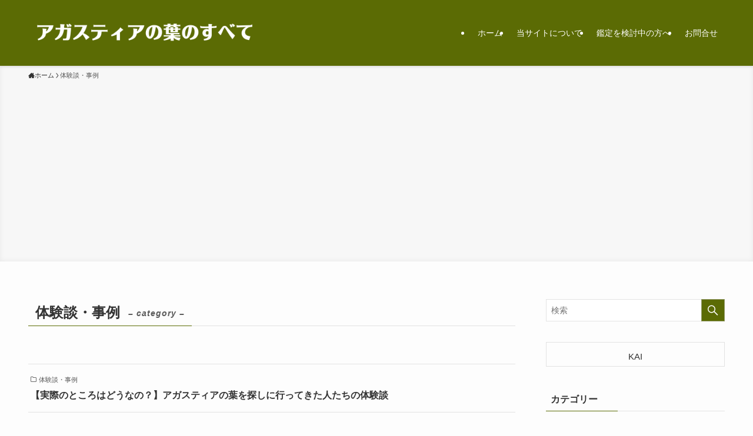

--- FILE ---
content_type: text/html; charset=UTF-8
request_url: https://ebizbar.xsrv.jp/category/experiences/
body_size: 17636
content:
<!DOCTYPE html>
<html lang="ja" data-loaded="false" data-scrolled="false" data-spmenu="closed">
<head>
<meta charset="utf-8">
<meta name="format-detection" content="telephone=no">
<meta http-equiv="X-UA-Compatible" content="IE=edge">
<meta name="viewport" content="width=device-width, viewport-fit=cover">
<title>体験談・事例 &#8211; 【完全解説】アガスティアの葉とは？開き方、預言書の全てを完全網羅</title>
<meta name='robots' content='max-image-preview:large' />
<link rel='dns-prefetch' href='//webfonts.xserver.jp' />
<link rel="alternate" type="application/rss+xml" title="【完全解説】アガスティアの葉とは？開き方、預言書の全てを完全網羅 &raquo; フィード" href="https://ebizbar.xsrv.jp/feed/" />
<link rel="alternate" type="application/rss+xml" title="【完全解説】アガスティアの葉とは？開き方、預言書の全てを完全網羅 &raquo; コメントフィード" href="https://ebizbar.xsrv.jp/comments/feed/" />
<link rel="alternate" type="application/rss+xml" title="【完全解説】アガスティアの葉とは？開き方、預言書の全てを完全網羅 &raquo; 体験談・事例 カテゴリーのフィード" href="https://ebizbar.xsrv.jp/category/experiences/feed/" />
		<!-- This site uses the Google Analytics by MonsterInsights plugin v9.11.1 - Using Analytics tracking - https://www.monsterinsights.com/ -->
							<script src="//www.googletagmanager.com/gtag/js?id=G-8G7KELME8F"  data-cfasync="false" data-wpfc-render="false" type="text/javascript" async></script>
			<script data-cfasync="false" data-wpfc-render="false" type="text/javascript">
				var mi_version = '9.11.1';
				var mi_track_user = true;
				var mi_no_track_reason = '';
								var MonsterInsightsDefaultLocations = {"page_location":"https:\/\/ebizbar.xsrv.jp\/category\/experiences\/"};
								if ( typeof MonsterInsightsPrivacyGuardFilter === 'function' ) {
					var MonsterInsightsLocations = (typeof MonsterInsightsExcludeQuery === 'object') ? MonsterInsightsPrivacyGuardFilter( MonsterInsightsExcludeQuery ) : MonsterInsightsPrivacyGuardFilter( MonsterInsightsDefaultLocations );
				} else {
					var MonsterInsightsLocations = (typeof MonsterInsightsExcludeQuery === 'object') ? MonsterInsightsExcludeQuery : MonsterInsightsDefaultLocations;
				}

								var disableStrs = [
										'ga-disable-G-8G7KELME8F',
									];

				/* Function to detect opted out users */
				function __gtagTrackerIsOptedOut() {
					for (var index = 0; index < disableStrs.length; index++) {
						if (document.cookie.indexOf(disableStrs[index] + '=true') > -1) {
							return true;
						}
					}

					return false;
				}

				/* Disable tracking if the opt-out cookie exists. */
				if (__gtagTrackerIsOptedOut()) {
					for (var index = 0; index < disableStrs.length; index++) {
						window[disableStrs[index]] = true;
					}
				}

				/* Opt-out function */
				function __gtagTrackerOptout() {
					for (var index = 0; index < disableStrs.length; index++) {
						document.cookie = disableStrs[index] + '=true; expires=Thu, 31 Dec 2099 23:59:59 UTC; path=/';
						window[disableStrs[index]] = true;
					}
				}

				if ('undefined' === typeof gaOptout) {
					function gaOptout() {
						__gtagTrackerOptout();
					}
				}
								window.dataLayer = window.dataLayer || [];

				window.MonsterInsightsDualTracker = {
					helpers: {},
					trackers: {},
				};
				if (mi_track_user) {
					function __gtagDataLayer() {
						dataLayer.push(arguments);
					}

					function __gtagTracker(type, name, parameters) {
						if (!parameters) {
							parameters = {};
						}

						if (parameters.send_to) {
							__gtagDataLayer.apply(null, arguments);
							return;
						}

						if (type === 'event') {
														parameters.send_to = monsterinsights_frontend.v4_id;
							var hookName = name;
							if (typeof parameters['event_category'] !== 'undefined') {
								hookName = parameters['event_category'] + ':' + name;
							}

							if (typeof MonsterInsightsDualTracker.trackers[hookName] !== 'undefined') {
								MonsterInsightsDualTracker.trackers[hookName](parameters);
							} else {
								__gtagDataLayer('event', name, parameters);
							}
							
						} else {
							__gtagDataLayer.apply(null, arguments);
						}
					}

					__gtagTracker('js', new Date());
					__gtagTracker('set', {
						'developer_id.dZGIzZG': true,
											});
					if ( MonsterInsightsLocations.page_location ) {
						__gtagTracker('set', MonsterInsightsLocations);
					}
										__gtagTracker('config', 'G-8G7KELME8F', {"forceSSL":"true","link_attribution":"true"} );
										window.gtag = __gtagTracker;										(function () {
						/* https://developers.google.com/analytics/devguides/collection/analyticsjs/ */
						/* ga and __gaTracker compatibility shim. */
						var noopfn = function () {
							return null;
						};
						var newtracker = function () {
							return new Tracker();
						};
						var Tracker = function () {
							return null;
						};
						var p = Tracker.prototype;
						p.get = noopfn;
						p.set = noopfn;
						p.send = function () {
							var args = Array.prototype.slice.call(arguments);
							args.unshift('send');
							__gaTracker.apply(null, args);
						};
						var __gaTracker = function () {
							var len = arguments.length;
							if (len === 0) {
								return;
							}
							var f = arguments[len - 1];
							if (typeof f !== 'object' || f === null || typeof f.hitCallback !== 'function') {
								if ('send' === arguments[0]) {
									var hitConverted, hitObject = false, action;
									if ('event' === arguments[1]) {
										if ('undefined' !== typeof arguments[3]) {
											hitObject = {
												'eventAction': arguments[3],
												'eventCategory': arguments[2],
												'eventLabel': arguments[4],
												'value': arguments[5] ? arguments[5] : 1,
											}
										}
									}
									if ('pageview' === arguments[1]) {
										if ('undefined' !== typeof arguments[2]) {
											hitObject = {
												'eventAction': 'page_view',
												'page_path': arguments[2],
											}
										}
									}
									if (typeof arguments[2] === 'object') {
										hitObject = arguments[2];
									}
									if (typeof arguments[5] === 'object') {
										Object.assign(hitObject, arguments[5]);
									}
									if ('undefined' !== typeof arguments[1].hitType) {
										hitObject = arguments[1];
										if ('pageview' === hitObject.hitType) {
											hitObject.eventAction = 'page_view';
										}
									}
									if (hitObject) {
										action = 'timing' === arguments[1].hitType ? 'timing_complete' : hitObject.eventAction;
										hitConverted = mapArgs(hitObject);
										__gtagTracker('event', action, hitConverted);
									}
								}
								return;
							}

							function mapArgs(args) {
								var arg, hit = {};
								var gaMap = {
									'eventCategory': 'event_category',
									'eventAction': 'event_action',
									'eventLabel': 'event_label',
									'eventValue': 'event_value',
									'nonInteraction': 'non_interaction',
									'timingCategory': 'event_category',
									'timingVar': 'name',
									'timingValue': 'value',
									'timingLabel': 'event_label',
									'page': 'page_path',
									'location': 'page_location',
									'title': 'page_title',
									'referrer' : 'page_referrer',
								};
								for (arg in args) {
																		if (!(!args.hasOwnProperty(arg) || !gaMap.hasOwnProperty(arg))) {
										hit[gaMap[arg]] = args[arg];
									} else {
										hit[arg] = args[arg];
									}
								}
								return hit;
							}

							try {
								f.hitCallback();
							} catch (ex) {
							}
						};
						__gaTracker.create = newtracker;
						__gaTracker.getByName = newtracker;
						__gaTracker.getAll = function () {
							return [];
						};
						__gaTracker.remove = noopfn;
						__gaTracker.loaded = true;
						window['__gaTracker'] = __gaTracker;
					})();
									} else {
										console.log("");
					(function () {
						function __gtagTracker() {
							return null;
						}

						window['__gtagTracker'] = __gtagTracker;
						window['gtag'] = __gtagTracker;
					})();
									}
			</script>
							<!-- / Google Analytics by MonsterInsights -->
		<style id='wp-img-auto-sizes-contain-inline-css' type='text/css'>
img:is([sizes=auto i],[sizes^="auto," i]){contain-intrinsic-size:3000px 1500px}
/*# sourceURL=wp-img-auto-sizes-contain-inline-css */
</style>
<link rel='stylesheet' id='emanon-blocks-swiper-style-css' href='https://ebizbar.xsrv.jp/wp-content/plugins/emanon-blocks/assets/css/swiper-bundle.min.css?ver=2.4.6.6' type='text/css' media='all' />
<style id='emanon-blocks-inline-css' type='text/css'>
[class*=epb-inline-button-] {position: relative;padding-top: 6px;padding-bottom: 6px;padding-right: 32px;padding-left: 32px;border-radius:0px;text-decoration: none !important;text-align: center;line-height: 1.5;letter-spacing: 0.04em;font-size: 0.88889rem;overflow: hidden;cursor: pointer;transition: all 0.3s ease;}[class*=epb-inline-button-] > a {text-decoration: none !important;}.epb-inline-button-01 > a {color:#ffffff !important;}.epb-inline-button-01:hover > a {color:#ffffff !important;}.epb-inline-button-02 > a {color:#ffffff !important;}.epb-inline-button-02:hover > a {color:#eeee22 !important;}.epb-inline-button-03 > a {color:#ffffff !important;}.epb-inline-button-03:hover > a {color:#ffffff !important;}@keyframes epb-lustre {100% {left: 60%;}}.epb-inline-button-01 {background-color:#1e73be;color:#ffffff !important;}.epb-inline-button-01:hover {background-color:#1e73be;color:#ffffff !important;}.epb-inline-button-02 {background-color:#eeee22;color:#ffffff !important;}.epb-inline-button-02:hover {background-color:#ffffff;color:#eeee22 !important;}.epb-inline-button-03 {background-color:#dd3333;color:#ffffff !important;}.epb-inline-button-03:hover {background-color:#dd3333;color:#ffffff !important;}mark.epb-linemaker-01 {background-color:#b2ffb2;font-style: normal;}mark.epb-linemaker-02 {background-color:#ffe0c1;font-style: normal;}mark.epb-linemaker-03 {background-color:#cab8d9;font-style: normal;}.epb-underline-01 {background: linear-gradient(transparent 60%, #b2ffb2 60%);}.epb-underline-02 {background: linear-gradient(transparent 60%, #ffe0c1 60%);}.epb-underline-03 {background: linear-gradient(transparent 60%, #cab8d9 60%);}[class*=epb-table-icon-] {min-height: 2em;}[class*=epb-table-icon-]::before {font-size: 2em;}.epb-table-icon-double-circle::before {color: #8ed1fc;}.epb-table-icon-circle::before {color: #7bdcb5;}.epb-table-icon-triangle::before {color: #ffedb3;}.epb-table-icon-close::before {color: #ff8585;}.epb-table-icon-checkmark::before {color: #ffedb3;}.epb-table-icon-alert::before {color: #ff8585;}.epb-table-icon-custom-01::before {content: "\e9d7";color: #8ed1fc;}.epb-table-icon-custom-02::before {content: "\e9d8";color: #8ed1fc;}.epb-table-icon-custom-03::before {content: "\e9d9";color: #8ed1fc;}.is-style-item__checkmark > li::before {color: #484848;}.is-style-item__checkmark--square > li::before {color: #484848;}.is-style-item__alert > li::before {color: #dc3545;}.is-style-item__alert--circle > li::before {color: #dc3545;}.is-style-item__question--circle > li::before {color: #484848;}.is-style-item__arrow > li::before {color: #484848;}.is-style-item__arrow--circle > li::before {color: #484848;}.is-style-item__arrow--square > li::before {color: #484848;}.is-style-item__notes > li::before {color: #484848;}.is-style-item__good > li::before {color: #007bff;}.is-style-item__bad > li::before {color: #ff8585;}.is-style-item__vertical-line > li:not(:last-child)::after {color: #e5e7e8;}.is-style-item__diagonal-line > li:not(:last-child)::after {color: #e5e7e8;}.is-style-item__border > li {border: solid 1px #e5e7e8;}ol.is-style-item__num--circle > li::before {background: #484848;color: #ffffff;}ol.is-style-item__num--square > li::before {background: #484848;color: #ffffff;}ol.is-style-item__num--zero li::before {color: #484848;}ol.is-style-item__num--border>li { border: solid 1px #b8bcc0;}ol.is-style-item__num--border>li::before {background:#b8bcc0;}.epb-font-family-01 {font-family: ;}.epb-font-family-02 {font-family: ;}.epb-font-family-03 {font-family: ;}:root {--emp-mask-balloon: url(https://ebizbar.xsrv.jp/wp-content/plugins/emanon-blocks/assets/img/mask-balloon.svg);--emp-mask-circle: url(https://ebizbar.xsrv.jp/wp-content/plugins/emanon-blocks/assets/img/mask-circle.svg);--emp-mask-fluid01: url(https://ebizbar.xsrv.jp/wp-content/plugins/emanon-blocks/assets/img/mask-fluid01.svg);--emp-mask-fluid02: url(https://ebizbar.xsrv.jp/wp-content/plugins/emanon-blocks/assets/img/mask-fluid02.svg);--emp-mask-fluid03: url(https://ebizbar.xsrv.jp/wp-content/plugins/emanon-blocks/assets/img/mask-fluid03.svg);--emp-mask-fluid04: url(https://ebizbar.xsrv.jp/wp-content/plugins/emanon-blocks/assets/img/mask-fluid04.svg);--emp-mask-fluid05: url(https://ebizbar.xsrv.jp/wp-content/plugins/emanon-blocks/assets/img/mask-fluid05.svg);--emp-mask-fluid06: url(https://ebizbar.xsrv.jp/wp-content/plugins/emanon-blocks/assets/img/mask-fluid06.svg);--emp-mask-fluid07: url(https://ebizbar.xsrv.jp/wp-content/plugins/emanon-blocks/assets/img/mask-fluid07.svg);--emp-mask-fluid08: url(https://ebizbar.xsrv.jp/wp-content/plugins/emanon-blocks/assets/img/mask-fluid08.svg);}
/*# sourceURL=emanon-blocks-inline-css */
</style>
<link rel='stylesheet' id='wp-color-picker-css' href='https://ebizbar.xsrv.jp/wp-admin/css/color-picker.min.css?ver=f235da2a4c85a65c5d1a63004eb0df02' type='text/css' media='all' />
<style id='wp-block-library-inline-css' type='text/css'>
:root{--wp-block-synced-color:#7a00df;--wp-block-synced-color--rgb:122,0,223;--wp-bound-block-color:var(--wp-block-synced-color);--wp-editor-canvas-background:#ddd;--wp-admin-theme-color:#007cba;--wp-admin-theme-color--rgb:0,124,186;--wp-admin-theme-color-darker-10:#006ba1;--wp-admin-theme-color-darker-10--rgb:0,107,160.5;--wp-admin-theme-color-darker-20:#005a87;--wp-admin-theme-color-darker-20--rgb:0,90,135;--wp-admin-border-width-focus:2px}@media (min-resolution:192dpi){:root{--wp-admin-border-width-focus:1.5px}}.wp-element-button{cursor:pointer}:root .has-very-light-gray-background-color{background-color:#eee}:root .has-very-dark-gray-background-color{background-color:#313131}:root .has-very-light-gray-color{color:#eee}:root .has-very-dark-gray-color{color:#313131}:root .has-vivid-green-cyan-to-vivid-cyan-blue-gradient-background{background:linear-gradient(135deg,#00d084,#0693e3)}:root .has-purple-crush-gradient-background{background:linear-gradient(135deg,#34e2e4,#4721fb 50%,#ab1dfe)}:root .has-hazy-dawn-gradient-background{background:linear-gradient(135deg,#faaca8,#dad0ec)}:root .has-subdued-olive-gradient-background{background:linear-gradient(135deg,#fafae1,#67a671)}:root .has-atomic-cream-gradient-background{background:linear-gradient(135deg,#fdd79a,#004a59)}:root .has-nightshade-gradient-background{background:linear-gradient(135deg,#330968,#31cdcf)}:root .has-midnight-gradient-background{background:linear-gradient(135deg,#020381,#2874fc)}:root{--wp--preset--font-size--normal:16px;--wp--preset--font-size--huge:42px}.has-regular-font-size{font-size:1em}.has-larger-font-size{font-size:2.625em}.has-normal-font-size{font-size:var(--wp--preset--font-size--normal)}.has-huge-font-size{font-size:var(--wp--preset--font-size--huge)}.has-text-align-center{text-align:center}.has-text-align-left{text-align:left}.has-text-align-right{text-align:right}.has-fit-text{white-space:nowrap!important}#end-resizable-editor-section{display:none}.aligncenter{clear:both}.items-justified-left{justify-content:flex-start}.items-justified-center{justify-content:center}.items-justified-right{justify-content:flex-end}.items-justified-space-between{justify-content:space-between}.screen-reader-text{border:0;clip-path:inset(50%);height:1px;margin:-1px;overflow:hidden;padding:0;position:absolute;width:1px;word-wrap:normal!important}.screen-reader-text:focus{background-color:#ddd;clip-path:none;color:#444;display:block;font-size:1em;height:auto;left:5px;line-height:normal;padding:15px 23px 14px;text-decoration:none;top:5px;width:auto;z-index:100000}html :where(.has-border-color){border-style:solid}html :where([style*=border-top-color]){border-top-style:solid}html :where([style*=border-right-color]){border-right-style:solid}html :where([style*=border-bottom-color]){border-bottom-style:solid}html :where([style*=border-left-color]){border-left-style:solid}html :where([style*=border-width]){border-style:solid}html :where([style*=border-top-width]){border-top-style:solid}html :where([style*=border-right-width]){border-right-style:solid}html :where([style*=border-bottom-width]){border-bottom-style:solid}html :where([style*=border-left-width]){border-left-style:solid}html :where(img[class*=wp-image-]){height:auto;max-width:100%}:where(figure){margin:0 0 1em}html :where(.is-position-sticky){--wp-admin--admin-bar--position-offset:var(--wp-admin--admin-bar--height,0px)}@media screen and (max-width:600px){html :where(.is-position-sticky){--wp-admin--admin-bar--position-offset:0px}}

/*# sourceURL=wp-block-library-inline-css */
</style><style id='global-styles-inline-css' type='text/css'>
:root{--wp--preset--aspect-ratio--square: 1;--wp--preset--aspect-ratio--4-3: 4/3;--wp--preset--aspect-ratio--3-4: 3/4;--wp--preset--aspect-ratio--3-2: 3/2;--wp--preset--aspect-ratio--2-3: 2/3;--wp--preset--aspect-ratio--16-9: 16/9;--wp--preset--aspect-ratio--9-16: 9/16;--wp--preset--color--black: #000;--wp--preset--color--cyan-bluish-gray: #abb8c3;--wp--preset--color--white: #fff;--wp--preset--color--pale-pink: #f78da7;--wp--preset--color--vivid-red: #cf2e2e;--wp--preset--color--luminous-vivid-orange: #ff6900;--wp--preset--color--luminous-vivid-amber: #fcb900;--wp--preset--color--light-green-cyan: #7bdcb5;--wp--preset--color--vivid-green-cyan: #00d084;--wp--preset--color--pale-cyan-blue: #8ed1fc;--wp--preset--color--vivid-cyan-blue: #0693e3;--wp--preset--color--vivid-purple: #9b51e0;--wp--preset--color--swl-main: var(--color_main);--wp--preset--color--swl-main-thin: var(--color_main_thin);--wp--preset--color--swl-gray: var(--color_gray);--wp--preset--color--swl-deep-01: var(--color_deep01);--wp--preset--color--swl-deep-02: var(--color_deep02);--wp--preset--color--swl-deep-03: var(--color_deep03);--wp--preset--color--swl-deep-04: var(--color_deep04);--wp--preset--color--swl-pale-01: var(--color_pale01);--wp--preset--color--swl-pale-02: var(--color_pale02);--wp--preset--color--swl-pale-03: var(--color_pale03);--wp--preset--color--swl-pale-04: var(--color_pale04);--wp--preset--gradient--vivid-cyan-blue-to-vivid-purple: linear-gradient(135deg,rgb(6,147,227) 0%,rgb(155,81,224) 100%);--wp--preset--gradient--light-green-cyan-to-vivid-green-cyan: linear-gradient(135deg,rgb(122,220,180) 0%,rgb(0,208,130) 100%);--wp--preset--gradient--luminous-vivid-amber-to-luminous-vivid-orange: linear-gradient(135deg,rgb(252,185,0) 0%,rgb(255,105,0) 100%);--wp--preset--gradient--luminous-vivid-orange-to-vivid-red: linear-gradient(135deg,rgb(255,105,0) 0%,rgb(207,46,46) 100%);--wp--preset--gradient--very-light-gray-to-cyan-bluish-gray: linear-gradient(135deg,rgb(238,238,238) 0%,rgb(169,184,195) 100%);--wp--preset--gradient--cool-to-warm-spectrum: linear-gradient(135deg,rgb(74,234,220) 0%,rgb(151,120,209) 20%,rgb(207,42,186) 40%,rgb(238,44,130) 60%,rgb(251,105,98) 80%,rgb(254,248,76) 100%);--wp--preset--gradient--blush-light-purple: linear-gradient(135deg,rgb(255,206,236) 0%,rgb(152,150,240) 100%);--wp--preset--gradient--blush-bordeaux: linear-gradient(135deg,rgb(254,205,165) 0%,rgb(254,45,45) 50%,rgb(107,0,62) 100%);--wp--preset--gradient--luminous-dusk: linear-gradient(135deg,rgb(255,203,112) 0%,rgb(199,81,192) 50%,rgb(65,88,208) 100%);--wp--preset--gradient--pale-ocean: linear-gradient(135deg,rgb(255,245,203) 0%,rgb(182,227,212) 50%,rgb(51,167,181) 100%);--wp--preset--gradient--electric-grass: linear-gradient(135deg,rgb(202,248,128) 0%,rgb(113,206,126) 100%);--wp--preset--gradient--midnight: linear-gradient(135deg,rgb(2,3,129) 0%,rgb(40,116,252) 100%);--wp--preset--font-size--small: 0.9em;--wp--preset--font-size--medium: 1.1em;--wp--preset--font-size--large: 1.25em;--wp--preset--font-size--x-large: 42px;--wp--preset--font-size--xs: 0.75em;--wp--preset--font-size--huge: 1.6em;--wp--preset--spacing--20: 0.44rem;--wp--preset--spacing--30: 0.67rem;--wp--preset--spacing--40: 1rem;--wp--preset--spacing--50: 1.5rem;--wp--preset--spacing--60: 2.25rem;--wp--preset--spacing--70: 3.38rem;--wp--preset--spacing--80: 5.06rem;--wp--preset--shadow--natural: 6px 6px 9px rgba(0, 0, 0, 0.2);--wp--preset--shadow--deep: 12px 12px 50px rgba(0, 0, 0, 0.4);--wp--preset--shadow--sharp: 6px 6px 0px rgba(0, 0, 0, 0.2);--wp--preset--shadow--outlined: 6px 6px 0px -3px rgb(255, 255, 255), 6px 6px rgb(0, 0, 0);--wp--preset--shadow--crisp: 6px 6px 0px rgb(0, 0, 0);}:where(.is-layout-flex){gap: 0.5em;}:where(.is-layout-grid){gap: 0.5em;}body .is-layout-flex{display: flex;}.is-layout-flex{flex-wrap: wrap;align-items: center;}.is-layout-flex > :is(*, div){margin: 0;}body .is-layout-grid{display: grid;}.is-layout-grid > :is(*, div){margin: 0;}:where(.wp-block-columns.is-layout-flex){gap: 2em;}:where(.wp-block-columns.is-layout-grid){gap: 2em;}:where(.wp-block-post-template.is-layout-flex){gap: 1.25em;}:where(.wp-block-post-template.is-layout-grid){gap: 1.25em;}.has-black-color{color: var(--wp--preset--color--black) !important;}.has-cyan-bluish-gray-color{color: var(--wp--preset--color--cyan-bluish-gray) !important;}.has-white-color{color: var(--wp--preset--color--white) !important;}.has-pale-pink-color{color: var(--wp--preset--color--pale-pink) !important;}.has-vivid-red-color{color: var(--wp--preset--color--vivid-red) !important;}.has-luminous-vivid-orange-color{color: var(--wp--preset--color--luminous-vivid-orange) !important;}.has-luminous-vivid-amber-color{color: var(--wp--preset--color--luminous-vivid-amber) !important;}.has-light-green-cyan-color{color: var(--wp--preset--color--light-green-cyan) !important;}.has-vivid-green-cyan-color{color: var(--wp--preset--color--vivid-green-cyan) !important;}.has-pale-cyan-blue-color{color: var(--wp--preset--color--pale-cyan-blue) !important;}.has-vivid-cyan-blue-color{color: var(--wp--preset--color--vivid-cyan-blue) !important;}.has-vivid-purple-color{color: var(--wp--preset--color--vivid-purple) !important;}.has-black-background-color{background-color: var(--wp--preset--color--black) !important;}.has-cyan-bluish-gray-background-color{background-color: var(--wp--preset--color--cyan-bluish-gray) !important;}.has-white-background-color{background-color: var(--wp--preset--color--white) !important;}.has-pale-pink-background-color{background-color: var(--wp--preset--color--pale-pink) !important;}.has-vivid-red-background-color{background-color: var(--wp--preset--color--vivid-red) !important;}.has-luminous-vivid-orange-background-color{background-color: var(--wp--preset--color--luminous-vivid-orange) !important;}.has-luminous-vivid-amber-background-color{background-color: var(--wp--preset--color--luminous-vivid-amber) !important;}.has-light-green-cyan-background-color{background-color: var(--wp--preset--color--light-green-cyan) !important;}.has-vivid-green-cyan-background-color{background-color: var(--wp--preset--color--vivid-green-cyan) !important;}.has-pale-cyan-blue-background-color{background-color: var(--wp--preset--color--pale-cyan-blue) !important;}.has-vivid-cyan-blue-background-color{background-color: var(--wp--preset--color--vivid-cyan-blue) !important;}.has-vivid-purple-background-color{background-color: var(--wp--preset--color--vivid-purple) !important;}.has-black-border-color{border-color: var(--wp--preset--color--black) !important;}.has-cyan-bluish-gray-border-color{border-color: var(--wp--preset--color--cyan-bluish-gray) !important;}.has-white-border-color{border-color: var(--wp--preset--color--white) !important;}.has-pale-pink-border-color{border-color: var(--wp--preset--color--pale-pink) !important;}.has-vivid-red-border-color{border-color: var(--wp--preset--color--vivid-red) !important;}.has-luminous-vivid-orange-border-color{border-color: var(--wp--preset--color--luminous-vivid-orange) !important;}.has-luminous-vivid-amber-border-color{border-color: var(--wp--preset--color--luminous-vivid-amber) !important;}.has-light-green-cyan-border-color{border-color: var(--wp--preset--color--light-green-cyan) !important;}.has-vivid-green-cyan-border-color{border-color: var(--wp--preset--color--vivid-green-cyan) !important;}.has-pale-cyan-blue-border-color{border-color: var(--wp--preset--color--pale-cyan-blue) !important;}.has-vivid-cyan-blue-border-color{border-color: var(--wp--preset--color--vivid-cyan-blue) !important;}.has-vivid-purple-border-color{border-color: var(--wp--preset--color--vivid-purple) !important;}.has-vivid-cyan-blue-to-vivid-purple-gradient-background{background: var(--wp--preset--gradient--vivid-cyan-blue-to-vivid-purple) !important;}.has-light-green-cyan-to-vivid-green-cyan-gradient-background{background: var(--wp--preset--gradient--light-green-cyan-to-vivid-green-cyan) !important;}.has-luminous-vivid-amber-to-luminous-vivid-orange-gradient-background{background: var(--wp--preset--gradient--luminous-vivid-amber-to-luminous-vivid-orange) !important;}.has-luminous-vivid-orange-to-vivid-red-gradient-background{background: var(--wp--preset--gradient--luminous-vivid-orange-to-vivid-red) !important;}.has-very-light-gray-to-cyan-bluish-gray-gradient-background{background: var(--wp--preset--gradient--very-light-gray-to-cyan-bluish-gray) !important;}.has-cool-to-warm-spectrum-gradient-background{background: var(--wp--preset--gradient--cool-to-warm-spectrum) !important;}.has-blush-light-purple-gradient-background{background: var(--wp--preset--gradient--blush-light-purple) !important;}.has-blush-bordeaux-gradient-background{background: var(--wp--preset--gradient--blush-bordeaux) !important;}.has-luminous-dusk-gradient-background{background: var(--wp--preset--gradient--luminous-dusk) !important;}.has-pale-ocean-gradient-background{background: var(--wp--preset--gradient--pale-ocean) !important;}.has-electric-grass-gradient-background{background: var(--wp--preset--gradient--electric-grass) !important;}.has-midnight-gradient-background{background: var(--wp--preset--gradient--midnight) !important;}.has-small-font-size{font-size: var(--wp--preset--font-size--small) !important;}.has-medium-font-size{font-size: var(--wp--preset--font-size--medium) !important;}.has-large-font-size{font-size: var(--wp--preset--font-size--large) !important;}.has-x-large-font-size{font-size: var(--wp--preset--font-size--x-large) !important;}
/*# sourceURL=global-styles-inline-css */
</style>

<link rel='stylesheet' id='swell-icons-css' href='https://ebizbar.xsrv.jp/wp-content/themes/swell/build/css/swell-icons.css?ver=2.8.1' type='text/css' media='all' />
<link rel='stylesheet' id='main_style-css' href='https://ebizbar.xsrv.jp/wp-content/themes/swell/build/css/main.css?ver=2.8.1' type='text/css' media='all' />
<link rel='stylesheet' id='swell_blocks-css' href='https://ebizbar.xsrv.jp/wp-content/themes/swell/build/css/blocks.css?ver=2.8.1' type='text/css' media='all' />
<style id='swell_custom-inline-css' type='text/css'>
:root{--swl-fz--content:4vw;--swl-font_family:"游ゴシック体", "Yu Gothic", YuGothic, "Hiragino Kaku Gothic ProN", "Hiragino Sans", Meiryo, sans-serif;--swl-font_weight:500;--color_main:#5b6b04;--color_text:#333333;--color_link:#1176d4;--color_htag:#5b6b04;--color_bg:#fdfdfd;--color_gradient1:#d8ffff;--color_gradient2:#87e7ff;--color_main_thin:rgba(114, 134, 5, 0.05 );--color_main_dark:rgba(68, 80, 3, 1 );--color_list_check:#5b6b04;--color_list_num:#5b6b04;--color_list_good:#86dd7b;--color_list_triangle:#f4e03a;--color_list_bad:#f36060;--color_faq_q:#d55656;--color_faq_a:#6599b7;--color_icon_good:#3cd250;--color_icon_good_bg:#ecffe9;--color_icon_bad:#4b73eb;--color_icon_bad_bg:#eafaff;--color_icon_info:#f578b4;--color_icon_info_bg:#fff0fa;--color_icon_announce:#ffa537;--color_icon_announce_bg:#fff5f0;--color_icon_pen:#7a7a7a;--color_icon_pen_bg:#f7f7f7;--color_icon_book:#787364;--color_icon_book_bg:#f8f6ef;--color_icon_point:#ffa639;--color_icon_check:#86d67c;--color_icon_batsu:#f36060;--color_icon_hatena:#5295cc;--color_icon_caution:#f7da38;--color_icon_memo:#84878a;--color_deep01:#e44141;--color_deep02:#3d79d5;--color_deep03:#63a84d;--color_deep04:#f09f4d;--color_pale01:#fff2f0;--color_pale02:#f3f8fd;--color_pale03:#f1f9ee;--color_pale04:#fdf9ee;--color_mark_blue:#b7e3ff;--color_mark_green:#bdf9c3;--color_mark_yellow:#fcf69f;--color_mark_orange:#ffddbc;--border01:solid 1px var(--color_main);--border02:double 4px var(--color_main);--border03:dashed 2px var(--color_border);--border04:solid 4px var(--color_gray);--card_posts_thumb_ratio:56.25%;--list_posts_thumb_ratio:61.805%;--big_posts_thumb_ratio:56.25%;--thumb_posts_thumb_ratio:61.805%;--blogcard_thumb_ratio:56.25%;--color_header_bg:#5b6b04;--color_header_text:#ffffff;--color_footer_bg:#fdfdfd;--color_footer_text:#333;--container_size:1200px;--article_size:900px;--logo_size_sp:65px;--logo_size_pc:80px;--logo_size_pcfix:32px;}.swl-cell-bg[data-icon="doubleCircle"]{--cell-icon-color:#ffc977}.swl-cell-bg[data-icon="circle"]{--cell-icon-color:#94e29c}.swl-cell-bg[data-icon="triangle"]{--cell-icon-color:#eeda2f}.swl-cell-bg[data-icon="close"]{--cell-icon-color:#ec9191}.swl-cell-bg[data-icon="hatena"]{--cell-icon-color:#93c9da}.swl-cell-bg[data-icon="check"]{--cell-icon-color:#94e29c}.swl-cell-bg[data-icon="line"]{--cell-icon-color:#9b9b9b}.cap_box[data-colset="col1"]{--capbox-color:#f59b5f;--capbox-color--bg:#fff8eb}.cap_box[data-colset="col2"]{--capbox-color:#5fb9f5;--capbox-color--bg:#edf5ff}.cap_box[data-colset="col3"]{--capbox-color:#2fcd90;--capbox-color--bg:#eafaf2}.red_{--the-btn-color:#f74a4a;--the-btn-color2:#ffbc49;--the-solid-shadow: rgba(185, 56, 56, 1 )}.blue_{--the-btn-color:#338df4;--the-btn-color2:#35eaff;--the-solid-shadow: rgba(38, 106, 183, 1 )}.green_{--the-btn-color:#62d847;--the-btn-color2:#7bf7bd;--the-solid-shadow: rgba(74, 162, 53, 1 )}.is-style-btn_normal{--the-btn-radius:80px}.is-style-btn_solid{--the-btn-radius:80px}.is-style-btn_shiny{--the-btn-radius:80px}.is-style-btn_line{--the-btn-radius:80px}.post_content blockquote{padding:1.5em 2em 1.5em 3em}.post_content blockquote::before{content:"";display:block;width:5px;height:calc(100% - 3em);top:1.5em;left:1.5em;border-left:solid 1px rgba(180,180,180,.75);border-right:solid 1px rgba(180,180,180,.75);}.mark_blue{background:-webkit-linear-gradient(transparent 64%,var(--color_mark_blue) 0%);background:linear-gradient(transparent 64%,var(--color_mark_blue) 0%)}.mark_green{background:-webkit-linear-gradient(transparent 64%,var(--color_mark_green) 0%);background:linear-gradient(transparent 64%,var(--color_mark_green) 0%)}.mark_yellow{background:-webkit-linear-gradient(transparent 64%,var(--color_mark_yellow) 0%);background:linear-gradient(transparent 64%,var(--color_mark_yellow) 0%)}.mark_orange{background:-webkit-linear-gradient(transparent 64%,var(--color_mark_orange) 0%);background:linear-gradient(transparent 64%,var(--color_mark_orange) 0%)}[class*="is-style-icon_"]{color:#333;border-width:0}[class*="is-style-big_icon_"]{border-width:2px;border-style:solid}[data-col="gray"] .c-balloon__text{background:#f7f7f7;border-color:#ccc}[data-col="gray"] .c-balloon__before{border-right-color:#f7f7f7}[data-col="green"] .c-balloon__text{background:#d1f8c2;border-color:#9ddd93}[data-col="green"] .c-balloon__before{border-right-color:#d1f8c2}[data-col="blue"] .c-balloon__text{background:#e2f6ff;border-color:#93d2f0}[data-col="blue"] .c-balloon__before{border-right-color:#e2f6ff}[data-col="red"] .c-balloon__text{background:#ffebeb;border-color:#f48789}[data-col="red"] .c-balloon__before{border-right-color:#ffebeb}[data-col="yellow"] .c-balloon__text{background:#f9f7d2;border-color:#fbe593}[data-col="yellow"] .c-balloon__before{border-right-color:#f9f7d2}.-type-list2 .p-postList__body::after,.-type-big .p-postList__body::after{content: "READ MORE »";}.c-postThumb__cat{background-color:#5b6b04;color:#fff;background-image: repeating-linear-gradient(-45deg,rgba(255,255,255,.1),rgba(255,255,255,.1) 6px,transparent 6px,transparent 12px)}.post_content h2:where(:not([class^="swell-block-"]):not(.faq_q):not(.p-postList__title)){background:var(--color_htag);padding:.75em 1em;color:#fff;border-radius:var(--swl-radius--2, 0px)}.post_content h2:where(:not([class^="swell-block-"]):not(.faq_q):not(.p-postList__title))::before{position:absolute;display:block;pointer-events:none}.post_content h3:where(:not([class^="swell-block-"]):not(.faq_q):not(.p-postList__title)){padding:0 .5em .5em}.post_content h3:where(:not([class^="swell-block-"]):not(.faq_q):not(.p-postList__title))::before{content:"";width:100%;height:2px;background: repeating-linear-gradient(90deg, var(--color_htag) 0%, var(--color_htag) 29.3%, rgba(150,150,150,.2) 29.3%, rgba(150,150,150,.2) 100%)}.post_content h4:where(:not([class^="swell-block-"]):not(.faq_q):not(.p-postList__title)){padding:0 0 0 16px;border-left:solid 2px var(--color_htag)}.post_content h2.is-style-section_ttl{padding-bottom:.75em}.post_content h2.is-style-section_ttl::after{position:absolute;top:auto;bottom:0;left:calc(50% - 1.25em);right:auto;display:block;width:2.5em;height:1px;border-radius:2px;pointer-events:none;background:currentColor;content:"";background:#5b6b04}.post_content h2.is-style-section_ttl.has-text-align-left::after{left:0px;right:auto}.post_content h2.is-style-section_ttl.has-text-align-right::after{left:auto;right:0}.l-header{box-shadow: 0 1px 4px rgba(0,0,0,.12)}.l-header__menuBtn{order:3}.l-header__customBtn{order:1}.c-gnav a::after{background:var(--color_main)}.p-spHeadMenu .menu-item.-current{border-bottom-color:var(--color_main)}.c-gnav > li:hover > a,.c-gnav > .-current > a{background:rgba(250,250,250,0.16)}.c-gnav .sub-menu{color:#fff;background:var(--color_main)}.l-fixHeader::before{opacity:1}#pagetop{border-radius:50%}.c-widget__title.-spmenu{padding:.5em .75em;border-radius:var(--swl-radius--2, 0px);background:var(--color_main);color:#fff;}.c-widget__title.-footer{padding:.5em}.c-widget__title.-footer::before{content:"";bottom:0;left:0;width:40%;z-index:1;background:var(--color_main)}.c-widget__title.-footer::after{content:"";bottom:0;left:0;width:100%;background:var(--color_border)}.c-secTitle{border-left:solid 2px var(--color_main);padding:0em .75em}.p-spMenu{color:#333}.p-spMenu__inner::before{background:#fdfdfd;opacity:1}.p-spMenu__overlay{background:#000;opacity:0.6}[class*="page-numbers"]{border-radius:50%;margin:4px;color:#fff;background-color:#dedede}a{text-decoration: none}.l-topTitleArea.c-filterLayer::before{background-color:#000;opacity:0.2;content:""}@media screen and (min-width: 960px){:root{}}@media screen and (max-width: 959px){:root{}.l-header__logo{order:2;text-align:center}}@media screen and (min-width: 600px){:root{--swl-fz--content:16px;}}@media screen and (max-width: 599px){:root{}}@media (min-width: 1108px) {.alignwide{left:-100px;width:calc(100% + 200px);}}@media (max-width: 1108px) {.-sidebar-off .swell-block-fullWide__inner.l-container .alignwide{left:0px;width:100%;}}.l-fixHeader .l-fixHeader__gnav{order:0}[data-scrolled=true] .l-fixHeader[data-ready]{opacity:1;-webkit-transform:translateY(0)!important;transform:translateY(0)!important;visibility:visible}.-body-solid .l-fixHeader{box-shadow:0 2px 4px var(--swl-color_shadow)}.l-fixHeader__inner{align-items:stretch;color:var(--color_header_text);display:flex;padding-bottom:0;padding-top:0;position:relative;z-index:1}.l-fixHeader__logo{align-items:center;display:flex;line-height:1;margin-right:24px;order:0;padding:16px 0}.is-style-btn_normal a,.is-style-btn_shiny a{box-shadow:var(--swl-btn_shadow)}.c-shareBtns__btn,.is-style-balloon>.c-tabList .c-tabList__button,.p-snsCta,[class*=page-numbers]{box-shadow:var(--swl-box_shadow)}.p-articleThumb__img,.p-articleThumb__youtube{box-shadow:var(--swl-img_shadow)}.p-pickupBanners__item .c-bannerLink,.p-postList__thumb{box-shadow:0 2px 8px rgba(0,0,0,.1),0 4px 4px -4px rgba(0,0,0,.1)}.p-postList.-w-ranking li:before{background-image:repeating-linear-gradient(-45deg,hsla(0,0%,100%,.1),hsla(0,0%,100%,.1) 6px,transparent 0,transparent 12px);box-shadow:1px 1px 4px rgba(0,0,0,.2)}.p-spHeadMenu{text-align:center}.p-spHeadMenu .sub-menu{display:none}.p-spHeadMenu .menu-item{-webkit-backface-visibility:hidden;backface-visibility:hidden;border-bottom:2px solid transparent;flex-shrink:0;font-size:12px;height:36px;padding:0;width:auto}.p-spHeadMenu .menu-item.-current{border-bottom-color:currentcolor}.p-spHeadMenu a{display:block;line-height:36px;padding:0 12px;text-decoration:none}.l-header__spNav.swiper:not(.swiper-initialized) .p-spHeadMenu{visibility:hidden}.l-header__spNav a{color:var(--color_header_text)}.l-header__spNav[data-loop="0"] .p-spHeadMenu{display:flex;overflow-x:auto}.l-header__spNav[data-loop="0"] .menu-item:first-child{margin-left:auto}.l-header__spNav[data-loop="0"] .menu-item:last-child{margin-right:auto}@media (min-width:960px){.l-header__spNav{display:none}}@media (min-width:960px){.-series .l-header__inner{align-items:stretch;display:flex}.-series .l-header__logo{align-items:center;display:flex;flex-wrap:wrap;margin-right:24px;padding:16px 0}.-series .l-header__logo .c-catchphrase{font-size:13px;padding:4px 0}.-series .c-headLogo{margin-right:16px}.-series-right .l-header__inner{justify-content:space-between}.-series-right .c-gnavWrap{margin-left:auto}.-series-right .w-header{margin-left:12px}.-series-left .w-header{margin-left:auto}}@media (min-width:960px) and (min-width:600px){.-series .c-headLogo{max-width:400px}}.c-gnav .sub-menu a:before,.c-listMenu a:before{-webkit-font-smoothing:antialiased;-moz-osx-font-smoothing:grayscale;font-family:icomoon!important;font-style:normal;font-variant:normal;font-weight:400;line-height:1;text-transform:none}.c-submenuToggleBtn{display:none}.c-listMenu a{padding:.75em 1em .75em 1.5em;transition:padding .25s}.c-listMenu a:hover{padding-left:1.75em;padding-right:.75em}.c-gnav .sub-menu a:before,.c-listMenu a:before{color:inherit;content:"\e921";display:inline-block;left:2px;position:absolute;top:50%;-webkit-transform:translateY(-50%);transform:translateY(-50%);vertical-align:middle}.widget_categories>ul>.cat-item>a,.wp-block-categories-list>li>a{padding-left:1.75em}.c-listMenu .children,.c-listMenu .sub-menu{margin:0}.c-listMenu .children a,.c-listMenu .sub-menu a{font-size:.9em;padding-left:2.5em}.c-listMenu .children a:before,.c-listMenu .sub-menu a:before{left:1em}.c-listMenu .children a:hover,.c-listMenu .sub-menu a:hover{padding-left:2.75em}.c-listMenu .children ul a,.c-listMenu .sub-menu ul a{padding-left:3.25em}.c-listMenu .children ul a:before,.c-listMenu .sub-menu ul a:before{left:1.75em}.c-listMenu .children ul a:hover,.c-listMenu .sub-menu ul a:hover{padding-left:3.5em}.c-gnav li:hover>.sub-menu{opacity:1;visibility:visible}.c-gnav .sub-menu:before{background:inherit;content:"";height:100%;left:0;position:absolute;top:0;width:100%;z-index:0}.c-gnav .sub-menu .sub-menu{left:100%;top:0;z-index:-1}.c-gnav .sub-menu a{padding-left:2em}.c-gnav .sub-menu a:before{left:.5em}.c-gnav .sub-menu a:hover .ttl{left:4px}:root{--color_content_bg:var(--color_bg);}.c-widget__title.-side{padding:.5em}.c-widget__title.-side::before{content:"";bottom:0;left:0;width:40%;z-index:1;background:var(--color_main)}.c-widget__title.-side::after{content:"";bottom:0;left:0;width:100%;background:var(--color_border)}@media screen and (min-width: 960px){:root{}}@media screen and (max-width: 959px){:root{}}@media screen and (min-width: 600px){:root{}}@media screen and (max-width: 599px){:root{}}.swell-block-fullWide__inner.l-container{--swl-fw_inner_pad:var(--swl-pad_container,0px)}@media (min-width:960px){.-sidebar-on .l-content .alignfull,.-sidebar-on .l-content .alignwide{left:-16px;width:calc(100% + 32px)}.swell-block-fullWide__inner.l-article{--swl-fw_inner_pad:var(--swl-pad_post_content,0px)}.-sidebar-on .swell-block-fullWide__inner .alignwide{left:0;width:100%}.-sidebar-on .swell-block-fullWide__inner .alignfull{left:calc(0px - var(--swl-fw_inner_pad, 0))!important;margin-left:0!important;margin-right:0!important;width:calc(100% + var(--swl-fw_inner_pad, 0)*2)!important}}.-index-off .p-toc,.swell-toc-placeholder:empty{display:none}.p-toc.-modal{height:100%;margin:0;overflow-y:auto;padding:0}#main_content .p-toc{border-radius:var(--swl-radius--2,0);margin:4em auto;max-width:800px}#sidebar .p-toc{margin-top:-.5em}.p-toc .__pn:before{content:none!important;counter-increment:none}.p-toc .__prev{margin:0 0 1em}.p-toc .__next{margin:1em 0 0}.p-toc.is-omitted:not([data-omit=ct]) [data-level="2"] .p-toc__childList{display:none}.p-toc.is-omitted:not([data-omit=nest]){position:relative}.p-toc.is-omitted:not([data-omit=nest]):before{background:linear-gradient(hsla(0,0%,100%,0),var(--color_bg));bottom:5em;content:"";height:4em;left:0;opacity:.75;pointer-events:none;position:absolute;width:100%;z-index:1}.p-toc.is-omitted:not([data-omit=nest]):after{background:var(--color_bg);bottom:0;content:"";height:5em;left:0;opacity:.75;position:absolute;width:100%;z-index:1}.p-toc.is-omitted:not([data-omit=nest]) .__next,.p-toc.is-omitted:not([data-omit=nest]) [data-omit="1"]{display:none}.p-toc .p-toc__expandBtn{background-color:#f7f7f7;border:rgba(0,0,0,.2);border-radius:5em;box-shadow:0 0 0 1px #bbb;color:#333;display:block;font-size:14px;line-height:1.5;margin:.75em auto 0;min-width:6em;padding:.5em 1em;position:relative;transition:box-shadow .25s;z-index:2}.p-toc[data-omit=nest] .p-toc__expandBtn{display:inline-block;font-size:13px;margin:0 0 0 1.25em;padding:.5em .75em}.p-toc:not([data-omit=nest]) .p-toc__expandBtn:after,.p-toc:not([data-omit=nest]) .p-toc__expandBtn:before{border-top-color:inherit;border-top-style:dotted;border-top-width:3px;content:"";display:block;height:1px;position:absolute;top:calc(50% - 1px);transition:border-color .25s;width:100%;width:22px}.p-toc:not([data-omit=nest]) .p-toc__expandBtn:before{right:calc(100% + 1em)}.p-toc:not([data-omit=nest]) .p-toc__expandBtn:after{left:calc(100% + 1em)}.p-toc.is-expanded .p-toc__expandBtn{border-color:transparent}.p-toc__ttl{display:block;font-size:1.2em;line-height:1;position:relative;text-align:center}.p-toc__ttl:before{content:"\e918";display:inline-block;font-family:icomoon;margin-right:.5em;padding-bottom:2px;vertical-align:middle}#index_modal .p-toc__ttl{margin-bottom:.5em}.p-toc__list li{line-height:1.6}.p-toc__list>li+li{margin-top:.5em}.p-toc__list .p-toc__childList{padding-left:.5em}.p-toc__list [data-level="3"]{font-size:.9em}.p-toc__list .mininote{display:none}.post_content .p-toc__list{padding-left:0}#sidebar .p-toc__list{margin-bottom:0}#sidebar .p-toc__list .p-toc__childList{padding-left:0}.p-toc__link{color:inherit;font-size:inherit;text-decoration:none}.p-toc__link:hover{opacity:.8}.p-toc.-double{background:var(--color_gray);background:linear-gradient(-45deg,transparent 25%,var(--color_gray) 25%,var(--color_gray) 50%,transparent 50%,transparent 75%,var(--color_gray) 75%,var(--color_gray));background-clip:padding-box;background-size:4px 4px;border-bottom:4px double var(--color_border);border-top:4px double var(--color_border);padding:1.5em 1em 1em}.p-toc.-double .p-toc__ttl{margin-bottom:.75em}@media (min-width:960px){#main_content .p-toc{width:92%}}@media (hover:hover){.p-toc .p-toc__expandBtn:hover{border-color:transparent;box-shadow:0 0 0 2px currentcolor}}@media (min-width:600px){.p-toc.-double{padding:2em}}
/*# sourceURL=swell_custom-inline-css */
</style>
<link rel='stylesheet' id='swell-parts/footer-css' href='https://ebizbar.xsrv.jp/wp-content/themes/swell/build/css/modules/parts/footer.css?ver=2.8.1' type='text/css' media='all' />
<link rel='stylesheet' id='swell-page/term-css' href='https://ebizbar.xsrv.jp/wp-content/themes/swell/build/css/modules/page/term.css?ver=2.8.1' type='text/css' media='all' />
<style id='classic-theme-styles-inline-css' type='text/css'>
/*! This file is auto-generated */
.wp-block-button__link{color:#fff;background-color:#32373c;border-radius:9999px;box-shadow:none;text-decoration:none;padding:calc(.667em + 2px) calc(1.333em + 2px);font-size:1.125em}.wp-block-file__button{background:#32373c;color:#fff;text-decoration:none}
/*# sourceURL=/wp-includes/css/classic-themes.min.css */
</style>
<link rel='stylesheet' id='emanon-blocks-style-fontawesome-css' href='https://ebizbar.xsrv.jp/wp-content/plugins/emanon-blocks/assets/vendor/fontawesome/css/font-awesome.min.css?ver=2.4.6.6' type='text/css' media='all' />
<link rel='stylesheet' id='emanon-blocks-style-icomoon-css' href='https://ebizbar.xsrv.jp/wp-content/plugins/emanon-blocks/assets/vendor/icomoon/style.css?ver=2.4.6.6' type='text/css' media='all' />
<link rel='stylesheet' id='contact-form-7-css' href='https://ebizbar.xsrv.jp/wp-content/plugins/contact-form-7/includes/css/styles.css?ver=6.1.4' type='text/css' media='all' />
<link rel='stylesheet' id='emanon-blocks-combined-extension-style-css' href='https://ebizbar.xsrv.jp/wp-content/plugins/emanon-blocks/build/combined-extension-style.css?ver=2.4.6.6' type='text/css' media='all' />
<link rel='stylesheet' id='child_style-css' href='https://ebizbar.xsrv.jp/wp-content/themes/swell_child/style.css?ver=20230826100604' type='text/css' media='all' />
<script type="text/javascript" src="https://ebizbar.xsrv.jp/wp-includes/js/jquery/jquery.min.js?ver=3.7.1" id="jquery-core-js"></script>
<script type="text/javascript" src="//webfonts.xserver.jp/js/xserverv3.js?fadein=0&amp;ver=2.0.9" id="typesquare_std-js"></script>
<script type="text/javascript" src="https://ebizbar.xsrv.jp/wp-content/plugins/google-analytics-for-wordpress/assets/js/frontend-gtag.min.js?ver=9.11.1" id="monsterinsights-frontend-script-js" async="async" data-wp-strategy="async"></script>
<script data-cfasync="false" data-wpfc-render="false" type="text/javascript" id='monsterinsights-frontend-script-js-extra'>/* <![CDATA[ */
var monsterinsights_frontend = {"js_events_tracking":"true","download_extensions":"doc,pdf,ppt,zip,xls,docx,pptx,xlsx","inbound_paths":"[{\"path\":\"\\\/go\\\/\",\"label\":\"affiliate\"},{\"path\":\"\\\/recommend\\\/\",\"label\":\"affiliate\"}]","home_url":"https:\/\/ebizbar.xsrv.jp","hash_tracking":"false","v4_id":"G-8G7KELME8F"};/* ]]> */
</script>
<script type="text/javascript" src="https://ebizbar.xsrv.jp/wp-content/plugins/catch_the_adtools/lib/adtools.js?ver=f235da2a4c85a65c5d1a63004eb0df02" id="adtools-script-js"></script>

<noscript><link href="https://ebizbar.xsrv.jp/wp-content/themes/swell/build/css/noscript.css" rel="stylesheet"></noscript>
<link rel="https://api.w.org/" href="https://ebizbar.xsrv.jp/wp-json/" /><link rel="alternate" title="JSON" type="application/json" href="https://ebizbar.xsrv.jp/wp-json/wp/v2/categories/9" />
<link rel="stylesheet" href="https://ebizbar.xsrv.jp/wp-content/themes/swell/build/css/print.css" media="print" >
<script async src="https://pagead2.googlesyndication.com/pagead/js/adsbygoogle.js?client=ca-pub-3131448249220131"
     crossorigin="anonymous"></script>




<script async src="https://pagead2.googlesyndication.com/pagead/js/adsbygoogle.js?client=ca-pub-3131448249220131"
     crossorigin="anonymous"></script>



<noscript><a href="http://ac11.i2i.jp/bin/nojslink?01024722" target="_blank"><img src="https://ac11.i2i.jp/bin/nojs.php?01024722&guid=ON" border="0" /></a></noscript>
<script type="text/javascript" src="https://ac11.i2i.jp/bin/2nd_gets.php?01024722"></script>
</head>
<body data-rsssl=1>
<div id="body_wrap" class="archive category category-experiences category-9 wp-embed-responsive wp-theme-swell wp-child-theme-swell_child -body-solid -index-off -sidebar-on -frame-off id_9" >
<div id="sp_menu" class="p-spMenu -right">
	<div class="p-spMenu__inner">
		<div class="p-spMenu__closeBtn">
			<button class="c-iconBtn -menuBtn c-plainBtn" data-onclick="toggleMenu" aria-label="メニューを閉じる">
				<i class="c-iconBtn__icon icon-close-thin"></i>
			</button>
		</div>
		<div class="p-spMenu__body">
			<div class="c-widget__title -spmenu">
				MENU			</div>
			<div class="p-spMenu__nav">
				<ul class="c-spnav c-listMenu"><li class="menu-item menu-item-type-custom menu-item-object-custom menu-item-home menu-item-18"><a href="https://ebizbar.xsrv.jp">ホーム</a></li>
<li class="menu-item menu-item-type-post_type menu-item-object-page menu-item-936"><a href="https://ebizbar.xsrv.jp/about-this-site/">当サイトについて</a></li>
<li class="menu-item menu-item-type-post_type menu-item-object-page menu-item-929"><a href="https://ebizbar.xsrv.jp/consider/">鑑定を検討中の方へ</a></li>
<li class="menu-item menu-item-type-post_type menu-item-object-page menu-item-928"><a href="https://ebizbar.xsrv.jp/contact/">お問合せ</a></li>
</ul>			</div>
					</div>
	</div>
	<div class="p-spMenu__overlay c-overlay" data-onclick="toggleMenu"></div>
</div>
<header id="header" class="l-header -series -series-right" data-spfix="1">
		<div class="l-header__inner l-container">
		<div class="l-header__logo">
			<div class="c-headLogo -img"><a href="https://ebizbar.xsrv.jp/" title="【完全解説】アガスティアの葉とは？開き方、預言書の全てを完全網羅" class="c-headLogo__link" rel="home"><img width="500" height="90"  src="https://ebizbar.xsrv.jp/wp-content/uploads/2024/02/アガスティアの葉のすべて-1.png" alt="【完全解説】アガスティアの葉とは？開き方、預言書の全てを完全網羅" class="c-headLogo__img" srcset="https://ebizbar.xsrv.jp/wp-content/uploads/2024/02/アガスティアの葉のすべて-1.png 500w, https://ebizbar.xsrv.jp/wp-content/uploads/2024/02/アガスティアの葉のすべて-1-300x54.png 300w" sizes="(max-width: 959px) 50vw, 800px" decoding="async" loading="eager" ></a></div>					</div>
		<nav id="gnav" class="l-header__gnav c-gnavWrap">
					<ul class="c-gnav">
			<li class="menu-item menu-item-type-custom menu-item-object-custom menu-item-home menu-item-18"><a href="https://ebizbar.xsrv.jp"><span class="ttl">ホーム</span></a></li>
<li class="menu-item menu-item-type-post_type menu-item-object-page menu-item-936"><a href="https://ebizbar.xsrv.jp/about-this-site/"><span class="ttl">当サイトについて</span></a></li>
<li class="menu-item menu-item-type-post_type menu-item-object-page menu-item-929"><a href="https://ebizbar.xsrv.jp/consider/"><span class="ttl">鑑定を検討中の方へ</span></a></li>
<li class="menu-item menu-item-type-post_type menu-item-object-page menu-item-928"><a href="https://ebizbar.xsrv.jp/contact/"><span class="ttl">お問合せ</span></a></li>
					</ul>
			</nav>
		<div class="l-header__customBtn sp_">
			<button class="c-iconBtn c-plainBtn" data-onclick="toggleSearch" aria-label="検索ボタン">
			<i class="c-iconBtn__icon icon-search"></i>
					</button>
	</div>
<div class="l-header__menuBtn sp_">
	<button class="c-iconBtn -menuBtn c-plainBtn" data-onclick="toggleMenu" aria-label="メニューボタン">
		<i class="c-iconBtn__icon icon-menu-thin"></i>
			</button>
</div>
	</div>
	<div class="l-header__spNav" data-loop="0">
	<ul class="p-spHeadMenu">
		<li class="menu-item menu-item-type-custom menu-item-object-custom menu-item-home menu-item-18 swiper-slide"><a href="https://ebizbar.xsrv.jp"><span>ホーム</span></a></li>
<li class="menu-item menu-item-type-post_type menu-item-object-page menu-item-936 swiper-slide"><a href="https://ebizbar.xsrv.jp/about-this-site/"><span>当サイトについて</span></a></li>
<li class="menu-item menu-item-type-post_type menu-item-object-page menu-item-929 swiper-slide"><a href="https://ebizbar.xsrv.jp/consider/"><span>鑑定を検討中の方へ</span></a></li>
<li class="menu-item menu-item-type-post_type menu-item-object-page menu-item-928 swiper-slide"><a href="https://ebizbar.xsrv.jp/contact/"><span>お問合せ</span></a></li>
	</ul>
</div>
</header>
<div id="fix_header" class="l-fixHeader -series -series-right">
	<div class="l-fixHeader__inner l-container">
		<div class="l-fixHeader__logo">
			<div class="c-headLogo -img"><a href="https://ebizbar.xsrv.jp/" title="【完全解説】アガスティアの葉とは？開き方、預言書の全てを完全網羅" class="c-headLogo__link" rel="home"><img width="500" height="90"  src="https://ebizbar.xsrv.jp/wp-content/uploads/2024/02/アガスティアの葉のすべて-1.png" alt="【完全解説】アガスティアの葉とは？開き方、預言書の全てを完全網羅" class="c-headLogo__img" srcset="https://ebizbar.xsrv.jp/wp-content/uploads/2024/02/アガスティアの葉のすべて-1.png 500w, https://ebizbar.xsrv.jp/wp-content/uploads/2024/02/アガスティアの葉のすべて-1-300x54.png 300w" sizes="(max-width: 959px) 50vw, 800px" decoding="async" loading="eager" ></a></div>		</div>
		<div class="l-fixHeader__gnav c-gnavWrap">
					<ul class="c-gnav">
			<li class="menu-item menu-item-type-custom menu-item-object-custom menu-item-home menu-item-18"><a href="https://ebizbar.xsrv.jp"><span class="ttl">ホーム</span></a></li>
<li class="menu-item menu-item-type-post_type menu-item-object-page menu-item-936"><a href="https://ebizbar.xsrv.jp/about-this-site/"><span class="ttl">当サイトについて</span></a></li>
<li class="menu-item menu-item-type-post_type menu-item-object-page menu-item-929"><a href="https://ebizbar.xsrv.jp/consider/"><span class="ttl">鑑定を検討中の方へ</span></a></li>
<li class="menu-item menu-item-type-post_type menu-item-object-page menu-item-928"><a href="https://ebizbar.xsrv.jp/contact/"><span class="ttl">お問合せ</span></a></li>
					</ul>
			</div>
	</div>
</div>
<div id="breadcrumb" class="p-breadcrumb -bg-on"><ol class="p-breadcrumb__list l-container"><li class="p-breadcrumb__item"><a href="https://ebizbar.xsrv.jp/" class="p-breadcrumb__text"><span class="__home icon-home"> ホーム</span></a></li><li class="p-breadcrumb__item"><span class="p-breadcrumb__text">体験談・事例</span></li></ol></div><div id="content" class="l-content l-container" >
<main id="main_content" class="l-mainContent l-article">
	<div class="l-mainContent__inner">
		<h1 class="c-pageTitle" data-style="b_bottom"><span class="c-pageTitle__inner">体験談・事例<small class="c-pageTitle__subTitle u-fz-14">– category –</small></span></h1>		<div class="p-termContent l-parent">
					<div class="c-tabBody p-postListTabBody">
				<div id="post_list_tab_1" class="c-tabBody__item" aria-hidden="false">
				<ul class="p-postList -type-simple"><li class="p-postList__item">
	<a href="https://ebizbar.xsrv.jp/india-exparience/" class="p-postList__link">
		<div class="p-postList__body">
			<div class="p-postList__meta">
						<span class="p-postList__cat u-thin icon-folder" data-cat-id="9">体験談・事例</span>
				</div>
			<h2 class="p-postList__title">【実際のところはどうなの？】アガスティアの葉を探しに行ってきた人たちの体験談</h2>		</div>
	</a>
</li>
<li class="p-postList__item">
	<a href="https://ebizbar.xsrv.jp/agasutianoha-ataranai/" class="p-postList__link">
		<div class="p-postList__body">
			<div class="p-postList__meta">
						<span class="p-postList__cat u-thin icon-folder" data-cat-id="9">体験談・事例</span>
				</div>
			<h2 class="p-postList__title">【残念、当たらない？】アガスティアの葉が外れた体験談のまとめ！</h2>		</div>
	</a>
</li>
<li class="p-postList__item">
	<a href="https://ebizbar.xsrv.jp/bengaluru/" class="p-postList__link">
		<div class="p-postList__body">
			<div class="p-postList__meta">
						<span class="p-postList__cat u-thin icon-folder" data-cat-id="9">体験談・事例</span>
				</div>
			<h2 class="p-postList__title">バンガロールで本物のアガスティアの葉の館に出会える？</h2>		</div>
	</a>
</li>
<li class="p-postList__item">
	<a href="https://ebizbar.xsrv.jp/chapter14/" class="p-postList__link">
		<div class="p-postList__body">
			<div class="p-postList__meta">
						<span class="p-postList__cat u-thin icon-folder" data-cat-id="9">体験談・事例</span>
				</div>
			<h2 class="p-postList__title">お守りも！アガスティアの葉14章はマイナス波動から一生護られる方法</h2>		</div>
	</a>
</li>
<li class="p-postList__item">
	<a href="https://ebizbar.xsrv.jp/place/" class="p-postList__link">
		<div class="p-postList__body">
			<div class="p-postList__meta">
						<span class="p-postList__cat u-thin icon-folder" data-cat-id="9">体験談・事例</span>
				</div>
			<h2 class="p-postList__title">本物のアガスティアの葉の場所はどこ？ニセの館と間違えないで！</h2>		</div>
	</a>
</li>
<li class="p-postList__item">
	<a href="https://ebizbar.xsrv.jp/celebrity/" class="p-postList__link">
		<div class="p-postList__body">
			<div class="p-postList__meta">
						<span class="p-postList__cat u-thin icon-folder" data-cat-id="9">体験談・事例</span>
				</div>
			<h2 class="p-postList__title">アガスティアの葉を開いた芸能人・女優・有名人は誰？一覧で紹介</h2>		</div>
	</a>
</li>
</ul><div class="c-pagination">
<span class="page-numbers current">1</span></div>
				</div>
								</div>
					</div>
	</div>
</main>
<aside id="sidebar" class="l-sidebar">
	<div id="search-3" class="c-widget widget_search"><form role="search" method="get" class="c-searchForm" action="https://ebizbar.xsrv.jp/">
	<input type="text" value="" name="s" class="c-searchForm__s s" placeholder="検索" aria-label="検索ワード">
	<button type="submit" class="c-searchForm__submit icon-search hov-opacity u-bg-main" value="search" aria-label="検索を実行する"></button>
</form>
</div><div id="swell_prof_widget-2" class="c-widget widget_swell_prof_widget"><div class="p-profileBox">
			<div class="p-profileBox__name u-fz-m">
		KAI	</div>
			</div>
</div><div id="categories-2" class="c-widget c-listMenu widget_categories"><div class="c-widget__title -side">カテゴリー</div>
			<ul>
					<li class="cat-item cat-item-11"><a href="https://ebizbar.xsrv.jp/category/faq/">FAQ</a>
</li>
	<li class="cat-item cat-item-8"><a href="https://ebizbar.xsrv.jp/category/basic-information/">アガスティアの葉の基本情報</a>
</li>
	<li class="cat-item cat-item-9 current-cat"><a aria-current="page" href="https://ebizbar.xsrv.jp/category/experiences/">体験談・事例</a>
</li>
	<li class="cat-item cat-item-3"><a href="https://ebizbar.xsrv.jp/category/japan-appraisal/">日本で鑑定を受けられる場所</a>
</li>
	<li class="cat-item cat-item-10"><a href="https://ebizbar.xsrv.jp/category/sender/">発信者や情報まとめ</a>
</li>
	<li class="cat-item cat-item-16"><a href="https://ebizbar.xsrv.jp/category/japan-appraisal/kanto/">関東</a>
</li>
	<li class="cat-item cat-item-19"><a href="https://ebizbar.xsrv.jp/category/japan-appraisal/kansai/">関西</a>
</li>
			</ul>

			</div><div id="swell_ad_widget-2" class="c-widget widget_swell_ad_widget"><script async src="https://pagead2.googlesyndication.com/pagead/js/adsbygoogle.js?client=ca-pub-3131448249220131"
     crossorigin="anonymous"></script>
<!-- ディスプレイ広告 -->
<ins class="adsbygoogle"
     style="display:block"
     data-ad-client="ca-pub-3131448249220131"
     data-ad-slot="3946120848"
     data-ad-format="auto"
     data-full-width-responsive="true"></ins>
<script>
     (adsbygoogle = window.adsbygoogle || []).push({});
</script></div><div id="fix_sidebar" class="w-fixSide pc_"><div id="swell_index-2" class="c-widget widget_swell_index"><div class="c-widget__title -side">目次</div><div class="p-toc post_content"></div></div></div></aside>
</div>
<footer id="footer" class="l-footer">
	<div class="l-footer__inner">
	<div class="l-footer__widgetArea">
	<div class="l-container w-footer -col3">
		<div class="w-footer__box"><div id="categories-4" class="c-widget c-listMenu widget_categories"><div class="c-widget__title -footer">カテゴリー</div>
			<ul>
					<li class="cat-item cat-item-11"><a href="https://ebizbar.xsrv.jp/category/faq/">FAQ</a>
</li>
	<li class="cat-item cat-item-8"><a href="https://ebizbar.xsrv.jp/category/basic-information/">アガスティアの葉の基本情報</a>
</li>
	<li class="cat-item cat-item-9 current-cat"><a aria-current="page" href="https://ebizbar.xsrv.jp/category/experiences/">体験談・事例</a>
</li>
	<li class="cat-item cat-item-3"><a href="https://ebizbar.xsrv.jp/category/japan-appraisal/">日本で鑑定を受けられる場所</a>
</li>
	<li class="cat-item cat-item-10"><a href="https://ebizbar.xsrv.jp/category/sender/">発信者や情報まとめ</a>
</li>
	<li class="cat-item cat-item-16"><a href="https://ebizbar.xsrv.jp/category/japan-appraisal/kanto/">関東</a>
</li>
	<li class="cat-item cat-item-19"><a href="https://ebizbar.xsrv.jp/category/japan-appraisal/kansai/">関西</a>
</li>
			</ul>

			</div></div><div class="w-footer__box"><div id="swell_ad_widget-4" class="c-widget widget_swell_ad_widget pc_"><script async src="https://pagead2.googlesyndication.com/pagead/js/adsbygoogle.js?client=ca-pub-3131448249220131"
     crossorigin="anonymous"></script>
<!-- ディスプレイ広告 -->
<ins class="adsbygoogle"
     style="display:block"
     data-ad-client="ca-pub-3131448249220131"
     data-ad-slot="3946120848"
     data-ad-format="auto"
     data-full-width-responsive="true"></ins>
<script>
     (adsbygoogle = window.adsbygoogle || []).push({});
</script></div></div><div class="w-footer__box"><div id="swell_ad_widget-5" class="c-widget widget_swell_ad_widget pc_"><script async src="https://pagead2.googlesyndication.com/pagead/js/adsbygoogle.js?client=ca-pub-3131448249220131"
     crossorigin="anonymous"></script>
<ins class="adsbygoogle"
     style="display:block"
     data-ad-format="fluid"
     data-ad-layout-key="-6t+ed+2i-1n-4w"
     data-ad-client="ca-pub-3131448249220131"
     data-ad-slot="1603028531"></ins>
<script>
     (adsbygoogle = window.adsbygoogle || []).push({});
</script></div></div>	</div>
</div>
		<div class="l-footer__foot">
			<div class="l-container">
			<ul class="l-footer__nav"><li class="menu-item menu-item-type-post_type menu-item-object-page menu-item-954"><a href="https://ebizbar.xsrv.jp/administrator/">運営者情報</a></li>
<li class="menu-item menu-item-type-post_type menu-item-object-page menu-item-955"><a href="https://ebizbar.xsrv.jp/privacy/">プライバシーポリシー</a></li>
</ul>			<p class="copyright">
				<span lang="en">&copy;</span>
				【完全解説】アガスティアの葉とは？開き方、預言書の全てを完全網羅.			</p>
					</div>
	</div>
</div>
</footer>
<div class="p-fixBtnWrap">
	
			<button id="pagetop" class="c-fixBtn c-plainBtn hov-bg-main" data-onclick="pageTop" aria-label="ページトップボタン" data-has-text="">
			<i class="c-fixBtn__icon icon-chevron-up" role="presentation"></i>
					</button>
	</div>

<div id="search_modal" class="c-modal p-searchModal">
	<div class="c-overlay" data-onclick="toggleSearch"></div>
	<div class="p-searchModal__inner">
		<form role="search" method="get" class="c-searchForm" action="https://ebizbar.xsrv.jp/">
	<input type="text" value="" name="s" class="c-searchForm__s s" placeholder="検索" aria-label="検索ワード">
	<button type="submit" class="c-searchForm__submit icon-search hov-opacity u-bg-main" value="search" aria-label="検索を実行する"></button>
</form>
		<button class="c-modal__close c-plainBtn" data-onclick="toggleSearch">
			<i class="icon-batsu"></i> 閉じる		</button>
	</div>
</div>
</div><!--/ #all_wrapp-->
<div class="l-scrollObserver" aria-hidden="true"></div><script type="speculationrules">
{"prefetch":[{"source":"document","where":{"and":[{"href_matches":"/*"},{"not":{"href_matches":["/wp-*.php","/wp-admin/*","/wp-content/uploads/*","/wp-content/*","/wp-content/plugins/*","/wp-content/themes/swell_child/*","/wp-content/themes/swell/*","/*\\?(.+)"]}},{"not":{"selector_matches":"a[rel~=\"nofollow\"]"}},{"not":{"selector_matches":".no-prefetch, .no-prefetch a"}}]},"eagerness":"conservative"}]}
</script>
<style type="text/css" media="screen">
/* ADtools */
@keyframes jumping{0%{transform:translateY(0)}10%{transform:translateY(-15px)}20%{transform:translateY(0)}30%{transform:translateY(-15px)}40%{transform:translateY(0)}}.jumping{animation:jumping 2s ease 1s infinite}
@keyframes flash{50%{opacity:0}}.flash{animation:flash 1s ease infinite}
.insert-video{width:auto!important;max-width:100%!important;display:inline-block!important}.target-slide-in{display:inline-block;opacity:0;transform:translateX(100px)}.slide-in{animation:adtools-slidein 1s;animation-fill-mode:forwards}@keyframes adtools-slidein{0{opacity:0;transform:translateX(100px)}to{opacity:1;transform:translateX(0)}}.target-zoom-in{display:inline-block;transform:scale(.5,.5)}.zoom-in{animation:adtools-zoomin 1s;animation-fill-mode:forwards}@keyframes adtools-zoomin{0{transform:scale(.5,.5)}to{transform:scale(1,1)}}.target-fade-in{display:inline-block;opacity:0}.fade-in{animation:adtools-fadein 1s;animation-fill-mode:forwards}@keyframes adtools-fadein{0{opacity:0}to{opacity:1}}.target-jump-in{display:inline-block;opacity:0;transform:scale(1,1)}.jump-in{animation:adtools-jumpin .5s;animation-fill-mode:forwards}@keyframes adtools-jumpin{0%{opacity:0;transform:scale(3,3)}100%{opacity:1;transform:scale(1,1)}}.purupuru{display:inline-block;animation:adtools-purupuru 2s infinite}@keyframes adtools-purupuru{0{transform:skew(0,0)}10%{transform:skew(10deg,0) translateX(-5px)}20%{transform:skew(-8.5deg,0) translateX(4px)}30%{transform:skew(5deg,0) translateX(-4px)}40%{transform:skew(-4.2deg,0) translateX(3px)}50%{transform:skew(2.3deg,0) translateX(-2px)}60%{transform:skew(-1.8deg,0) translateX(1px)}70%{transform:skew(0.6deg,0) translateX(0)}80%{transform:skew(-0.4deg,0)}90%{transform:skew(0.2deg,0)}to{transform:skew(0,0)}}
</style><script type="text/javascript" id="flying-scripts">const loadScriptsTimer=setTimeout(loadScripts,5*1000);const userInteractionEvents=['click', 'mousemove', 'keydown', 'touchstart', 'touchmove', 'wheel'];userInteractionEvents.forEach(function(event){window.addEventListener(event,triggerScriptLoader,{passive:!0})});function triggerScriptLoader(){loadScripts();clearTimeout(loadScriptsTimer);userInteractionEvents.forEach(function(event){window.removeEventListener(event,triggerScriptLoader,{passive:!0})})}
function loadScripts(){document.querySelectorAll("script[data-type='lazy']").forEach(function(elem){elem.setAttribute("src",elem.getAttribute("data-src"))})}</script>
    <script type="text/javascript" src="https://ebizbar.xsrv.jp/wp-content/plugins/emanon-blocks/assets/js/utility.js?ver=2.4.6.6" id="emanon-blocks-utility-js"></script>
<script type="text/javascript" src="https://ebizbar.xsrv.jp/wp-content/plugins/emanon-blocks/assets/js/animation.js?ver=2.4.6.6" id="emanon-blocks-animation-js"></script>
<script type="text/javascript" src="https://ebizbar.xsrv.jp/wp-content/themes/swell/build/js/front/set_sp_headnav.min.js?ver=2.8.1" id="swell_set_sp_headnav-js"></script>
<script type="text/javascript" id="swell_script-js-extra">
/* <![CDATA[ */
var swellVars = {"siteUrl":"https://ebizbar.xsrv.jp/","restUrl":"https://ebizbar.xsrv.jp/wp-json/wp/v2/","ajaxUrl":"https://ebizbar.xsrv.jp/wp-admin/admin-ajax.php","ajaxNonce":"56bf15eb43","isLoggedIn":"","useAjaxAfterPost":"","useAjaxFooter":"","usePvCount":"1","isFixHeadSP":"1","tocListTag":"ol","tocTarget":"h3","tocPrevText":"\u524d\u306e\u30da\u30fc\u30b8\u3078","tocNextText":"\u6b21\u306e\u30da\u30fc\u30b8\u3078","tocCloseText":"\u6298\u308a\u305f\u305f\u3080","tocOpenText":"\u3082\u3063\u3068\u898b\u308b","tocOmitType":"ct","tocOmitNum":"15","tocMinnum":"2","tocAdPosition":"before","offSmoothScroll":""};
//# sourceURL=swell_script-js-extra
/* ]]> */
</script>
<script type="text/javascript" src="https://ebizbar.xsrv.jp/wp-content/themes/swell/build/js/main.min.js?ver=2.8.1" id="swell_script-js"></script>
<script type="text/javascript" src="https://ebizbar.xsrv.jp/wp-includes/js/dist/hooks.min.js?ver=dd5603f07f9220ed27f1" id="wp-hooks-js"></script>
<script type="text/javascript" src="https://ebizbar.xsrv.jp/wp-includes/js/dist/i18n.min.js?ver=c26c3dc7bed366793375" id="wp-i18n-js"></script>
<script type="text/javascript" id="wp-i18n-js-after">
/* <![CDATA[ */
wp.i18n.setLocaleData( { 'text direction\u0004ltr': [ 'ltr' ] } );
//# sourceURL=wp-i18n-js-after
/* ]]> */
</script>
<script type="text/javascript" src="https://ebizbar.xsrv.jp/wp-content/plugins/contact-form-7/includes/swv/js/index.js?ver=6.1.4" id="swv-js"></script>
<script type="text/javascript" id="contact-form-7-js-translations">
/* <![CDATA[ */
( function( domain, translations ) {
	var localeData = translations.locale_data[ domain ] || translations.locale_data.messages;
	localeData[""].domain = domain;
	wp.i18n.setLocaleData( localeData, domain );
} )( "contact-form-7", {"translation-revision-date":"2025-11-30 08:12:23+0000","generator":"GlotPress\/4.0.3","domain":"messages","locale_data":{"messages":{"":{"domain":"messages","plural-forms":"nplurals=1; plural=0;","lang":"ja_JP"},"This contact form is placed in the wrong place.":["\u3053\u306e\u30b3\u30f3\u30bf\u30af\u30c8\u30d5\u30a9\u30fc\u30e0\u306f\u9593\u9055\u3063\u305f\u4f4d\u7f6e\u306b\u7f6e\u304b\u308c\u3066\u3044\u307e\u3059\u3002"],"Error:":["\u30a8\u30e9\u30fc:"]}},"comment":{"reference":"includes\/js\/index.js"}} );
//# sourceURL=contact-form-7-js-translations
/* ]]> */
</script>
<script type="text/javascript" id="contact-form-7-js-before">
/* <![CDATA[ */
var wpcf7 = {
    "api": {
        "root": "https:\/\/ebizbar.xsrv.jp\/wp-json\/",
        "namespace": "contact-form-7\/v1"
    }
};
//# sourceURL=contact-form-7-js-before
/* ]]> */
</script>
<script type="text/javascript" src="https://ebizbar.xsrv.jp/wp-content/plugins/contact-form-7/includes/js/index.js?ver=6.1.4" id="contact-form-7-js"></script>
<script type="text/javascript" src="https://ebizbar.xsrv.jp/wp-content/themes/swell/assets/js/plugins/lazysizes.min.js?ver=2.8.1" id="swell_lazysizes-js"></script>
<script type="text/javascript" src="https://ebizbar.xsrv.jp/wp-content/themes/swell/build/js/front/set_fix_header.min.js?ver=2.8.1" id="swell_set_fix_header-js"></script>

<!-- JSON-LD @SWELL -->
<script type="application/ld+json">{"@context": "https://schema.org","@graph": [{"@type":"Organization","@id":"https:\/\/ebizbar.xsrv.jp\/#organization","name":"【完全解説】アガスティアの葉とは？開き方、預言書の全てを完全網羅","url":"https:\/\/ebizbar.xsrv.jp\/","logo":{"@type":"ImageObject","url":"https:\/\/ebizbar.xsrv.jp\/wp-content\/uploads\/2024\/02\/アガスティアの葉のすべて-1.png","width":500,"height":90}},{"@type":"WebSite","@id":"https:\/\/ebizbar.xsrv.jp\/#website","url":"https:\/\/ebizbar.xsrv.jp\/","name":"【完全解説】アガスティアの葉とは？開き方、預言書の全てを完全網羅","description":"【完全解説】アガスティアの葉とは？日本で探してもらう際の料金や注意点"},{"@type":"CollectionPage","@id":"https:\/\/ebizbar.xsrv.jp\/category\/experiences\/","url":"https:\/\/ebizbar.xsrv.jp\/category\/experiences\/","isPartOf":{"@id":"https:\/\/ebizbar.xsrv.jp\/#website"},"publisher":{"@id":"https:\/\/ebizbar.xsrv.jp\/#organization"}}]}</script>
<!-- / JSON-LD @SWELL -->
</body></html>

--- FILE ---
content_type: text/html; charset=utf-8
request_url: https://www.google.com/recaptcha/api2/aframe
body_size: 269
content:
<!DOCTYPE HTML><html><head><meta http-equiv="content-type" content="text/html; charset=UTF-8"></head><body><script nonce="mSDAkknOzO85Az3B9MwSSA">/** Anti-fraud and anti-abuse applications only. See google.com/recaptcha */ try{var clients={'sodar':'https://pagead2.googlesyndication.com/pagead/sodar?'};window.addEventListener("message",function(a){try{if(a.source===window.parent){var b=JSON.parse(a.data);var c=clients[b['id']];if(c){var d=document.createElement('img');d.src=c+b['params']+'&rc='+(localStorage.getItem("rc::a")?sessionStorage.getItem("rc::b"):"");window.document.body.appendChild(d);sessionStorage.setItem("rc::e",parseInt(sessionStorage.getItem("rc::e")||0)+1);localStorage.setItem("rc::h",'1769380846126');}}}catch(b){}});window.parent.postMessage("_grecaptcha_ready", "*");}catch(b){}</script></body></html>